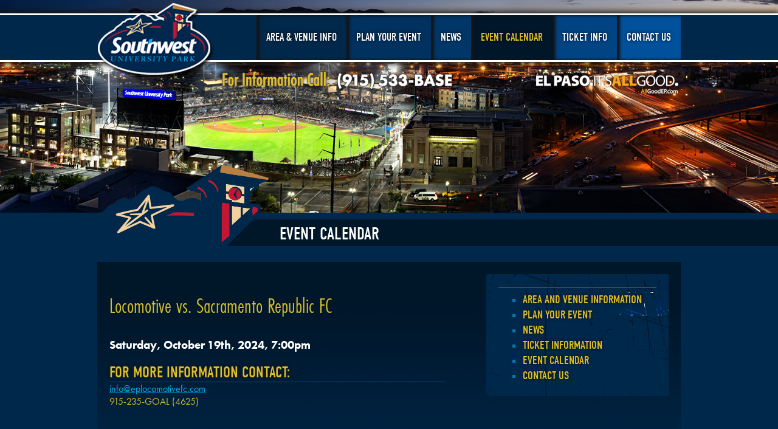

--- FILE ---
content_type: text/html; charset=utf-8
request_url: https://www.southwestuniversitypark.com/event-calendar/upcoming-events/locomotive-vs-sacramento-republic-fc-3
body_size: 3385
content:
<!doctype html>
<!-- Microdata markup added by Google Structured Data Markup Helper. -->
<html>
<head>
<meta charset="UTF-8">
<title>El Paso Event Venue | Southwest University Park | Event Calendar</title>
<meta name="keywords" content="southwest university park, event venue, el paso ballpark, el paso event venue, el paso venues, host an event" />
<meta name="google-site-verification" content="zsWUV2nSCrn9pzMAkhnTxFmcPjX7U-MeZBj9lqWDMlo" />
<meta name="msvalidate.01" content="2F2A0AC453AF23BED29DF0B98007C11D" />
<meta name="viewport" content="width=1020">
<meta property="og:site_name" content="Southwest University Park"/>
<meta property="og:url" content="http://www.southwestuniversitypark.com" />
<meta property="og:title" content="Southwest University Park" />
<meta property="og:image" content="http://www.southwestuniversitypark.com/images/facebook-image.jpg" />
<meta property="og:description" content="Whether it is a meeting or anniversary party, graduation or 5K race, Southwest University Park offers rental options to create a unique event in El Paso, Texas." /> 
<link rel="shortcut icon" href="/favicon.ico" />
<link rel="stylesheet" href="//normalize-css.googlecode.com/svn/trunk/normalize.css" />
<link rel="stylesheet" href="/javascript/fancybox/jquery.fancybox-1.3.4.css" />
<link rel="stylesheet" type="text/css" href="/stylesheets/screen.css" media="screen" />
<link rel="stylesheet" href="https://maxcdn.bootstrapcdn.com/font-awesome/4.4.0/css/font-awesome.min.css">
<script src="//code.jquery.com/jquery-1.11.1.min.js"></script>
<script src="/javascript/jquery-migrate-1.2.1.min.js"></script>
<script type="text/javascript" src="/javascript/jquery.backstretch.js"></script>
<script type="text/javascript" src="/javascript/fancybox/jquery.fancybox-1.3.4.pack.js"></script>
<script type="text/javascript" src="//use.typekit.net/hcn3rcf.js"></script>
<script type="text/javascript">try{Typekit.load();}catch(e){}</script>
	<style>
	.content_area{background-size: cover!important;}	
	</style>
	<!--Google Analytics Universal Tracking Code-->
<script>
  (function(i,s,o,g,r,a,m){i['GoogleAnalyticsObject']=r;i[r]=i[r]||function(){
  (i[r].q=i[r].q||[]).push(arguments)},i[r].l=1*new Date();a=s.createElement(o),
  m=s.getElementsByTagName(o)[0];a.async=1;a.src=g;m.parentNode.insertBefore(a,m)
  })(window,document,'script','//www.google-analytics.com/analytics.js','ga');

  ga('create', 'UA-53982312-1', 'auto');
  ga('require', 'linkid', 'linkid.js');
  ga('require', 'displayfeatures');
  ga('send', 'pageview');

</script>
<!-- Global site tag (gtag.js) - Google Analytics -->
<script async src="https://www.googletagmanager.com/gtag/js?id=G-YZ3ZXWG128"></script>
<script>
  window.dataLayer = window.dataLayer || [];
  function gtag(){dataLayer.push(arguments);}
  gtag('js', new Date());

  gtag('config', 'G-YZ3ZXWG128');
</script>
</head>

<body>    
	<div class="header" >	    
        <div class="navigation">
        	<div class="navigation_container">
            	<h1 class="logo"><a href="/" title="Southwest University Park">Southwest University Park</a></h1>
               <ul class="main_navigation">
               	<li><a href="/area-and-venue-information" title="Area &amp; Venue Info" class="navigation_one">Area &amp; Venue Info</a></li>
                	<li><a href="/plan-your-event" title="Plan Your Event" class="navigation_two">Plan Your Event</a></li>
                	<li><a href="/news" title="News" class="navigation_two-half">News</a></li>
                	<li><a href="/event-calendar" title="Event Calendar" class="navigation_three selected">Event Calendar</a></li>
                	<li><a href="/ticket-information" title="Ticket Info" class="navigation_four">Ticket Info</a></li>
                	<li><a href="/contact-us" title="Contact Us" class="navigation_five">Contact Us</a></li>
               </ul>
            </div>
        </div>
    	<div class="header_container">
        	<p class="header_contact">For Information Call: <span>(915) 533-BASE</span></p>
        	<a href="http://itsallgoodep.seenmoments.com/" class="external itsallgood" title="El Paso, It's all Good">El Paso, It's All Good</a>
        	       	</div> 
    </div>
    <div class="homepage_news">
    	<div class="homepage_news_container">
        	<img src="/images/bg-tower.png" alt="Southwest University Park" class="tower" width="284" height="130" />
        	<h2 class="homepage_news_title">Event Calendar</h2>
           				<div class="content_area">
				            <div id="content_sub_navigation">
				<ul class="content_sub_navigation_list_main">
                	<li><a href="/"></a>                
                <ul id="content_sub_navigation_list">
										<li ><a href="/area-and-venue-information" >Area and Venue Information</a></li>
										<li ><a href="/plan-your-event" >Plan your Event</a></li>
										<li ><a href="/news" >News</a></li>
										<li ><a href="/ticket-information" >Ticket Information</a></li>
										<li ><a href="/event-calendar" >Event Calendar</a></li>
										<li ><a href="/contact-us" >Contact Us</a></li>
										</ul>
                </li>
                </ul>
            </div>
                                    <h2 id="event_title">Locomotive vs. Sacramento Republic FC</h2>
      	            <a href="/event-calendar" class="content_button back_button">Back</a>
                    
        <div class="event_details">
                        <div class="description">
            	<p class="date">Saturday, October 19th, 2024, 7:00pm</p>
				                                           	<hr />
            <h3>For more information contact:</h3>
            			
							<p class="contact_email"><a href="mailto:info@eplocomotivefc.com">info@eplocomotivefc.com</a></p>
						
							<p class="contact_phone">915-235-GOAL (4625)</p>
						            </div>
        </div>
		                </div>		       
                        </div>
    </div>
    <div class="intro" >
    				<div class="sitemap">
				<div class="sitemap_container">
                							<div class="sitemap_item">
							<h5><a href="/area-and-venue-information" title="Area and Venue Information">Area and Venue Information</a></h5>
                                        <ul class="sitemap_link_list">
            			<li><a href="/area-and-venue-information/ballpark-information-guidelines">Ballpark Information & Guidelines</a></li>
						<li><a href="https://suiteview.com/tour/swup/">Virtual Tour</a></li>
						<li><a href="/area-and-venue-information/ballpark-details">Ballpark Details</a></li>
						<li><a href="/area-and-venue-information/clear-bag-policy">Clear Bag Policy</a></li>
						<li><a href="/area-and-venue-information/food-beverage">Food & Beverage</a></li>
						<li><a href="/area-and-venue-information/parking-directions">Parking & Directions</a></li>
						<li><a href="/area-and-venue-information/photo-tours">Photo Tours</a></li>
			            </ul>
            						</div>
                        						<div class="sitemap_item">
							<h5><a href="/plan-your-event" title="Plan your Event">Plan your Event</a></h5>
                                        <ul class="sitemap_link_list">
            			<li><a href="https://www.southwestuniversitypark.com/area-and-venue-information">Area & Venue Information</a></li>
						<li><a href="/plan-your-event/tequila-cazadores-cantina">Tequila Cazadores Cantina</a></li>
						<li><a href="/plan-your-event/concourse">Concourse</a></li>
						<li><a href="/plan-your-event/conference-room">Conference Room</a></li>
						<li><a href="/plan-your-event/field">Field</a></li>
						<li><a href="/plan-your-event/mountainstar-suite">MountainStar Suite</a></li>
						<li><a href="/plan-your-event/santa-fe-pavilion">Santa Fe Pavilion</a></li>
						<li><a href="/plan-your-event/suites">Suites</a></li>
						<li><a href="/plan-your-event/sun-kings-saloon">Sun Kings Saloon</a></li>
						<li><a href="/plan-your-event/weststar-club">WestStar Club</a></li>
						<li><a href="/plan-your-event/wooftop-deck">Wooftop Deck</a></li>
			            </ul>
            						</div>
                        						<div class="sitemap_item">
							<h5><a href="/news" title="News">News</a></h5>
                                        <ul class="sitemap_link_list">
            			<li><a href="/news/news-archive">News Archive</a></li>
			            </ul>
            						</div>
                        						<div class="sitemap_item">
							<h5><a href="/ticket-information" title="Ticket Information">Ticket Information</a></h5>
                            						</div>
                        						<div class="sitemap_item">
							<h5><a href="/event-calendar" title="Event Calendar">Event Calendar</a></h5>
                                        <ul class="sitemap_link_list">
            			<li><a href="/event-calendar/past-events">Past Events</a></li>
			            </ul>
            						</div>
                        						<div class="sitemap_item">
							<h5><a href="/contact-us" title="Contact Us">Contact Us</a></h5>
                                        <ul class="sitemap_link_list">
            			<li><a href="/contact-us/credential-requests">Credential Requests</a></li>
						<li><a href="https://www.milb.com/el-paso/ballpark/credential-requests">El Paso Chihuahuas Credential Requests</a></li>
						<li><a href="https://www.eplocomotivefc.com/credentialrequest/">El Paso Locomotive FC Credential Requests</a></li>
			            </ul>
            						</div>
                        					<div style="clear: both;"></div>
				</div>
			</div>
            	
    </div>
    <div itemscope itemtype="http://schema.org/LocalBusiness" itemref="_url8" class="footer">
    	<div class="footer_container">
        	<p class="footer_copy">&copy; 2026 - 
            	<span itemprop="name">Southwest University Park</span><br />
                <span id="_address3" itemprop="address" itemscope itemtype="http://schema.org/PostalAddress">
                	<span itemprop="streetAddress">1 Ballpark Plaza</span>, 
                    <span itemprop="addressLocality">El Paso</span>, 
                    <span itemprop="addressRegion">TX</span> 
                    <span itemprop="postalCode">79901</span><br />
                    <span id="_telephone2" itemprop="telephone">(915) 533-BASE</span></span></p>
			<p class="footer_copy mssr-addition">Southwest University Park Is<br />Operated By<br><img src="/images/mssg_logo_white.png"></p>
			<p class="footer_copy mssr-addition leg-up-centerImg" ><img src="/images/leg_up_entertainment.png"></p>
           <p class="footer_credit">designed by <a href="http://www.stantonstreet.com" title="stantonstreet" class="external">stantonstreet</a>.</p>
        </div>
	    <meta id="_url8" itemprop="url" content="http://www.southwestuniversitypark.com/">
     </div>
    <script type="text/javascript" src="/javascript/init.js"></script>
	<script type="text/javascript">
    		 $(".header").backstretch('/images/subpage_banner_default.jpg');
		 	</script>
	<script type="text/javascript">
		var _qevents = _qevents || [];

 		(function() {
   			var elem = document.createElement('script');
   			elem.src = (document.location.protocol == "https:" ? "https://secure" : "http://edge") + ".quantserve.com/quant.js";
   			elem.async = true;
   			elem.type = "text/javascript";
   			var scpt = document.getElementsByTagName('script')[0];
   			scpt.parentNode.insertBefore(elem, scpt);
  		})();

		_qevents.push({qacct: "p-ep0EG4LbGSPKW"});

	</script>
	<noscript>
 		<img src="//pixel.quantserve.com/pixel/p-ep0EG4LbGSPKW.gif?labels=_fp.event.Default" style="display: none;" border="0" height="1" width="1" alt="Quantcast"/>
	</noscript>
    <script src="/javascript/accordion.js"></script>
    <div id="ajax-gallery">&nbsp;</div>
</body>
</html>